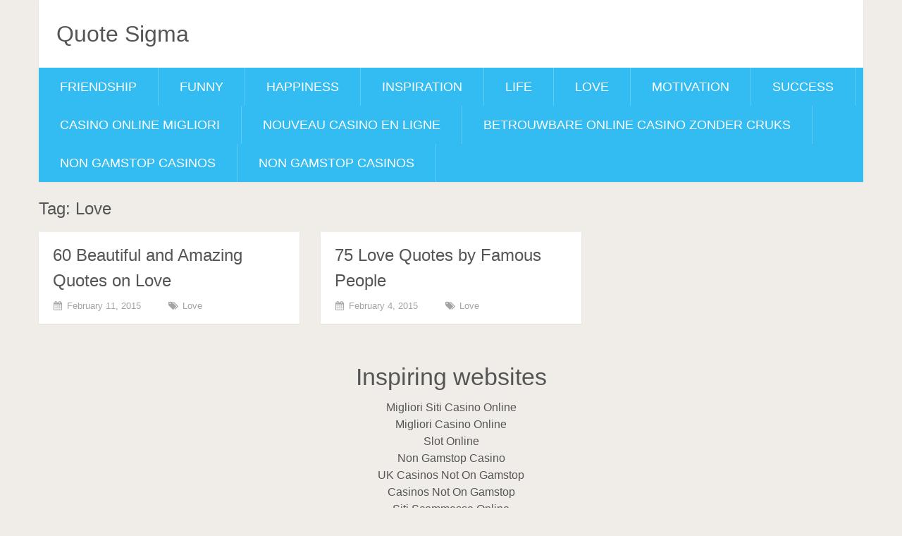

--- FILE ---
content_type: text/html; charset=UTF-8
request_url: https://www.quotesigma.com/tag/love/
body_size: 3526
content:
<!DOCTYPE html>
<html lang="en-US" prefix="og: http://ogp.me/ns#">
<head>
<meta http-equiv="Content-Type" content="text/html; charset=UTF-8">
	<meta charset="UTF-8">
	<link rel="profile" href="https://gmpg.org/xfn/11">
	<link rel="pingback" href="https://www.quotesigma.com/xmlrpc.php">
	<!--iOS/android/handheld specific -->
	<meta name="viewport" content="width=device-width, initial-scale=1, maximum-scale=1">
	<meta itemprop="name" content="Quote Sigma">
	<meta itemprop="url" content="http://www.quotesigma.com/">
	<title>Love Archives - Quote Sigma</title>
<!-- This site is optimized with the Yoast SEO plugin v5.7.1 - https://yoast.com/wordpress/plugins/seo/ -->
<link rel="canonical" href="https://www.quotesigma.com/tag/love/">
<meta property="og:locale" content="en_US">
<meta property="og:type" content="object">
<meta property="og:title" content="Love Archives - Quote Sigma">
<meta property="og:url" content="http://www.quotesigma.com/tag/love/">
<meta property="og:site_name" content="Quote Sigma">
<script type="application/ld+json">{"@context":"http:\/\/schema.org","@type":"WebSite","@id":"#website","url":"http:\/\/www.quotesigma.com\/","name":"Quote Sigma","potentialAction":{"@type":"SearchAction","target":"http:\/\/www.quotesigma.com\/?s={search_term_string}","query-input":"required name=search_term_string"}}</script>
<!-- / Yoast SEO plugin. -->
 <link rel="dns-prefetch" href="https://s.w.org/">
<link rel="alternate" type="application/rss+xml" title="Quote Sigma » Feed" href="https://www.quotesigma.com/feed/">
<link rel="alternate" type="application/rss+xml" title="Quote Sigma » Comments Feed" href="https://www.quotesigma.com/comments/feed/">
<link rel="alternate" type="application/rss+xml" title="Quote Sigma » Love Tag Feed" href="https://www.quotesigma.com/tag/love/feed/"><link rel="stylesheet" id="contact-form-7-css" href="../../wp-content/plugins/contact-form-7/includes/css/styles.css" type="text/css" media="all">
<link rel="stylesheet" id="sociallyviral-style-css" href="../../wp-content/themes/sociallyviral/style.css" type="text/css" media="all">
 <script type="text/javascript" src="../../wp-includes/js/jquery/jquery.js"></script>
<script type="text/javascript" src="../../wp-includes/js/jquery/jquery-migrate.min.js"></script>
<link rel="https://api.w.org/" href="https://www.quotesigma.com/wp-json/">
<link rel="EditURI" type="application/rsd+xml" title="RSD" href="https://www.quotesigma.com/xmlrpc.php?rsd">
<link rel="wlwmanifest" type="application/wlwmanifest+xml" href="https://www.quotesigma.com/wp-includes/wlwmanifest.xml"> 
<meta name="generator" content="WordPress 4.8.3">
<!--[if IE 7]>
<link rel="stylesheet" href="http://www.quotesigma.com/wp-content/plugins/wp-review/assets/css/wp-review-ie7.css">
<![endif]-->
<script>var clicky_site_ids = clicky_site_ids || []; clicky_site_ids.push(101314035);</script><script async src="//static.getclicky.com/js"></script></head>
<body class="archive tag tag-love tag-72 group-blog">
	<div id="page" class="hfeed site">
		<div class="main-container">
			<header id="masthead" class="site-header" role="banner">
<meta http-equiv="Content-Type" content="text/html; charset=UTF-8">
				<div class="site-branding">
																	    <h2 id="logo" class="text-logo" itemprop="headline">
								<a href="/">Quote Sigma</a>
							</h2><!-- END #logo -->
															</div><!-- .site-branding -->
				<div class="header-social">
									</div>
				<a href="#" id="pull" class="toggle-mobile-menu">Menu</a>
				<nav id="navigation" class="primary-navigation mobile-menu-wrapper" role="navigation">
											<ul id="menu-a" class="menu clearfix"><li id="menu-item-9" class="menu-item menu-item-type-taxonomy menu-item-object-category menu-item-9"><a href="../../category/friendship/">Friendship</a></li>
<li id="menu-item-10" class="menu-item menu-item-type-taxonomy menu-item-object-category menu-item-10"><a href="../../category/funny/">Funny</a></li>
<li id="menu-item-11" class="menu-item menu-item-type-taxonomy menu-item-object-category menu-item-11"><a href="../../category/happiness/">Happiness</a></li>
<li id="menu-item-12" class="menu-item menu-item-type-taxonomy menu-item-object-category menu-item-12"><a href="../../category/inspiration/">Inspiration</a></li>
<li id="menu-item-13" class="menu-item menu-item-type-taxonomy menu-item-object-category menu-item-13"><a href="../../category/life/">Life</a></li>
<li id="menu-item-14" class="menu-item menu-item-type-taxonomy menu-item-object-category menu-item-14"><a href="../../category/love/">Love</a></li>
<li id="menu-item-15" class="menu-item menu-item-type-taxonomy menu-item-object-category menu-item-15"><a href="../../category/motivation/">Motivation</a></li>
<li id="menu-item-17" class="menu-item menu-item-type-taxonomy menu-item-object-category menu-item-17"><a href="../../category/success/">Success</a></li><li class="menu-item menu-item-type-taxonomy menu-item-object-category menu-item-17"><a href="https://www.csen-roma.com/">Casino Online Migliori</a></li><li class="menu-item menu-item-type-taxonomy menu-item-object-category menu-item-17"><a href="https://www.editions-sorbonne.fr/">Nouveau Casino En Ligne</a></li><li class="menu-item menu-item-type-taxonomy menu-item-object-category menu-item-17"><a href="https://www.solaroad.nl/">Betrouwbare Online Casino Zonder Cruks</a></li><li class="menu-item menu-item-type-taxonomy menu-item-object-category menu-item-17"><a href="https://nva.org.uk/">Non Gamstop Casinos</a></li><li class="menu-item menu-item-type-taxonomy menu-item-object-category menu-item-17"><a href="https://www.thebrexitparty.org/">Non Gamstop Casinos</a></li>
</ul>									</nav><!-- #site-navigation -->
			</header><!-- #masthead -->
			<div id="content" class="site-content">
	<div id="primary" class="content-archive">
		<main id="main" class="site-main" role="main">
            <header class="page-header">
<meta http-equiv="Content-Type" content="text/html; charset=UTF-8">
				<h1 class="page-title">Tag: Love</h1>			</header><!-- .page-header -->
							<article id="post-256" class="latestpost post-256 post type-post status-publish format-standard has-post-thumbnail hentry category-love tag-love tag-love-quotes tag-quotes">
					<a href="../../60-beautiful-amazing-quotes-love/" title="60 Beautiful and Amazing Quotes on Love" rel="nofollow" id="featured-thumbnail">
    				    <div class="featured-thumbnail"></div>    				</a>
					<header class="entry-header">
<meta http-equiv="Content-Type" content="text/html; charset=UTF-8">
						<h2 class="entry-title"><a href="../../60-beautiful-amazing-quotes-love/" rel="bookmark">60 Beautiful and Amazing Quotes on Love</a></h2>						<div class="entry-meta post-info">
                            <span class="thetime updated"><i class="demo-icon icon-calendar"></i> <span itemprop="datePublished">February 11, 2015</span></span>
                            <span class="thecategory"><i class="demo-icon icon-tags"></i> <a href="../../category/love/" rel="category tag">Love</a></span>
						</div><!-- .entry-meta -->
					</header><!-- .entry-header -->
				</article><!-- #post-## -->
							<article id="post-223" class="latestpost post-223 post type-post status-publish format-standard has-post-thumbnail hentry category-love tag-love tag-quotes">
					<a href="../../75-love-quotes-famous-people/" title="75 Love Quotes by Famous People" rel="nofollow" id="featured-thumbnail">
    				    <div class="featured-thumbnail"></div>    				</a>
					<header class="entry-header">
<meta http-equiv="Content-Type" content="text/html; charset=UTF-8">
						<h2 class="entry-title"><a href="../../75-love-quotes-famous-people/" rel="bookmark">75 Love Quotes by Famous People</a></h2>						<div class="entry-meta post-info">
                            <span class="thetime updated"><i class="demo-icon icon-calendar"></i> <span itemprop="datePublished">February 4, 2015</span></span>
                            <span class="thecategory"><i class="demo-icon icon-tags"></i> <a href="../../category/love/" rel="category tag">Love</a></span>
						</div><!-- .entry-meta -->
					</header><!-- .entry-header -->
				</article><!-- #post-## -->
							<nav class="navigation posts-navigation" role="navigation">
		<!--Start Pagination-->
        			<h2 class="screen-reader-text">Posts navigation</h2>
			<div class="pagination nav-links">
							</div>
			</nav><!--End Pagination-->
					</main><!-- #main -->
	</div><!-- #primary -->
	</div><!-- #content -->
</div><!-- .main-container -->
	<div style="text-align:center"><h2>Inspiring websites</h2><ul style="list-style:none;padding-left:0"><li><a href="https://www.essetresport.com/">Migliori Siti Casino Online</a></li><li><a href="https://paleoitalia.org/">Migliori Casino Online</a></li><li><a href="https://www.annalavatelli.com/">Slot Online</a></li><li><a href="https://www.ukbimalliance.org/">Non Gamstop Casino</a></li><li><a href="https://tescobagsofhelp.org.uk/">UK Casinos Not On Gamstop</a></li><li><a href="https://www.face-online.org.uk/">Casinos Not On Gamstop</a></li><li><a href="https://virtualitalia.com/">Siti Scommesse Online</a></li><li><a href="https://pride-events.co.uk/">Non Gamstop Casino</a></li><li><a href="https://gdalabel.org.uk/">Slots Not On Gamstop</a></li><li><a href="https://everythinggeneticltd.co.uk/casinos-not-on-gamstop/">Casino Sites Not On Gamstop</a></li><li><a href="https://openidentityexchange.org/">Non Gamstop Casinos</a></li><li><a href="https://1828uk.com/casinos-not-on-gamstop/">Non Gamstop Casinos</a></li><li><a href="https://epik.org.uk/">Non Gamstop Casinos</a></li><li><a href="https://picsociety.uk/">UK Online Casinos Not On Gamstop</a></li><li><a href="https://www.hispaniawargames.com/">Mejores Salas Poker España</a></li><li><a href="https://www.italchamind.eu/">Lista Casino Online Non Aams</a></li><li><a href="https://www.clintoncards.co.uk/">Reputable Non Gamstop Casinos</a></li><li><a href="https://www.cheshirewestmuseums.org/non-gamstop-casinos-uk/">Non Gamstop Casino</a></li><li><a href="https://londonnewsonline.co.uk/">Non Gamstop Casino UK</a></li><li><a href="https://www.charitydigitalnews.co.uk/">Best Non Gamstop Casinos</a></li><li><a href="https://www.thehotelcollection.co.uk/casinos-not-on-gamstop/">Slots Not On Gamstop</a></li><li><a href="https://www.monsterpetsupplies.co.uk/">Non Gamstop Casino UK</a></li><li><a href="https://www.parentalguidance.org.uk/">UK Online Casinos Not On Gamstop</a></li><li><a href="https://reseauvoltaire.net/">Non Aams Casino</a></li><li><a href="https://22wcss.org/">Non Gamstop Casino Sites UK</a></li><li><a href="https://www.gmcuk.org/">Best Betting Sites Not On Gamstop</a></li><li><a href="https://www.etno.be/">Meilleur Site Casino En Ligne Belgique</a></li><li><a href="https://www.mons2015.eu/">Casino En Ligne Belgique</a></li><li><a href="https://www.ristorantelacampana.com/">Visa Casino</a></li><li><a href="https://www.progettomarzotto.org/">I Migliori Casino Non Aams</a></li><li><a href="https://www.abundancethebook.com/">신원인증 없는 카지노</a></li><li><a href="https://savoirfaireensemble.fr/">Meilleurs Sites De Paris Sportifs</a></li><li><a href="https://www.forum-avignon.org/">Casino En Ligne France</a></li><li><a href="https://www.destinazionemarche.it/">Siti Casino Non Aams</a></li><li><a href="https://www.nino-robotics.com/">Meilleurs Casino En Ligne</a></li><li><a href="https://www.grandrabbindefrance.com/">Casino En Ligne Argent Réel</a></li><li><a href="https://www.rentabiliweb-group.com/">Casino En Ligne Retrait Immédiat 2026</a></li><li><a href="https://domicile.fr/">Casino Crypto Liste</a></li></ul></div><footer id="colophon" class="site-footer" role="contentinfo">
		<div class="site-info container">
			<div class="copyrights">
				<a href="http://wordpress.org/">Proudly powered by WordPress</a>
				<span class="sep"> | </span>
				SociallyViral Theme by <a href="https://mythemeshop.com/" rel="designer">MyThemeShop</a>.			</div>
			<a href="#blog" class="toplink" rel="nofollow"><i class="icon-angle-up"></i></a>
			<nav id="navigation" class="footer-navigation" role="navigation">
				<div class="menu"><ul>
<li class="page_item page-item-2"><a href="../../sample-page/">Sample Page</a></li>
</ul></div>
			</nav><!-- #site-navigation -->
		</div><!-- .site-info -->
	</footer><!-- #colophon -->
</div><!-- #page -->
<script type="text/javascript">
/* <![CDATA[ */
 /* ]]> */
</script>
<script type="text/javascript" src="../../wp-content/plugins/contact-form-7/includes/js/scripts.js"></script>
<script type="text/javascript" src="../../wp-content/themes/sociallyviral/js/customscripts.js"></script>
<script type="text/javascript" src="../../wp-includes/js/wp-embed.min.js"></script>
<script defer src="https://static.cloudflareinsights.com/beacon.min.js/vcd15cbe7772f49c399c6a5babf22c1241717689176015" integrity="sha512-ZpsOmlRQV6y907TI0dKBHq9Md29nnaEIPlkf84rnaERnq6zvWvPUqr2ft8M1aS28oN72PdrCzSjY4U6VaAw1EQ==" data-cf-beacon='{"version":"2024.11.0","token":"9c479b570210497585db63373f82690b","r":1,"server_timing":{"name":{"cfCacheStatus":true,"cfEdge":true,"cfExtPri":true,"cfL4":true,"cfOrigin":true,"cfSpeedBrain":true},"location_startswith":null}}' crossorigin="anonymous"></script>
</body>
</html>
